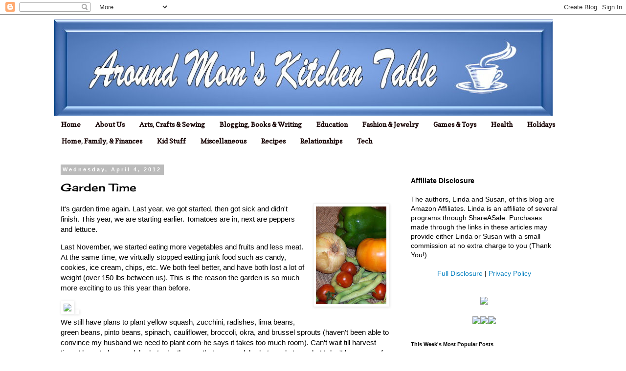

--- FILE ---
content_type: text/html; charset=UTF-8
request_url: http://www.aroundmomskitchentable.com/2012/04/its-garden-time-again.html
body_size: 16472
content:
<!DOCTYPE html>
<html class='v2' dir='ltr' lang='en'>
<head>
<link href='https://www.blogger.com/static/v1/widgets/335934321-css_bundle_v2.css' rel='stylesheet' type='text/css'/>
<meta content='width=1100' name='viewport'/>
<meta content='text/html; charset=UTF-8' http-equiv='Content-Type'/>
<meta content='blogger' name='generator'/>
<link href='http://www.aroundmomskitchentable.com/favicon.ico' rel='icon' type='image/x-icon'/>
<link href='http://www.aroundmomskitchentable.com/2012/04/its-garden-time-again.html' rel='canonical'/>
<link rel="alternate" type="application/atom+xml" title="Around Mom&#39;s Kitchen Table - Atom" href="http://www.aroundmomskitchentable.com/feeds/posts/default" />
<link rel="alternate" type="application/rss+xml" title="Around Mom&#39;s Kitchen Table - RSS" href="http://www.aroundmomskitchentable.com/feeds/posts/default?alt=rss" />
<link rel="service.post" type="application/atom+xml" title="Around Mom&#39;s Kitchen Table - Atom" href="https://www.blogger.com/feeds/4151664993193139841/posts/default" />

<link rel="alternate" type="application/atom+xml" title="Around Mom&#39;s Kitchen Table - Atom" href="http://www.aroundmomskitchentable.com/feeds/1654159680334158855/comments/default" />
<!--Can't find substitution for tag [blog.ieCssRetrofitLinks]-->
<link href='https://blogger.googleusercontent.com/img/b/R29vZ2xl/AVvXsEjyRbse9kzjL5o2UmK9HXvuxBe2IY0QSwuRzuyNVH8raWMPy9PVls6HNinpK-sxxuirOJ9pcDe33Rkpo0BmgrXR8nkuuIy0LqkwZvnOGkxFblpugwbYbJdHAdRI3go3m7-vb4xONKV2LSw/s200/assorted+vegetables.jpg' rel='image_src'/>
<meta content='http://www.aroundmomskitchentable.com/2012/04/its-garden-time-again.html' property='og:url'/>
<meta content='Garden Time' property='og:title'/>
<meta content='Almost anything can be discussed around Mom&#39;s kitchen table: crafts, DIY, kids, kitchen and household items, lots of recipes, and more.' property='og:description'/>
<meta content='https://blogger.googleusercontent.com/img/b/R29vZ2xl/AVvXsEjyRbse9kzjL5o2UmK9HXvuxBe2IY0QSwuRzuyNVH8raWMPy9PVls6HNinpK-sxxuirOJ9pcDe33Rkpo0BmgrXR8nkuuIy0LqkwZvnOGkxFblpugwbYbJdHAdRI3go3m7-vb4xONKV2LSw/w1200-h630-p-k-no-nu/assorted+vegetables.jpg' property='og:image'/>
<title>Around Mom's Kitchen Table: Garden Time</title>
<style type='text/css'>@font-face{font-family:'Cherry Cream Soda';font-style:normal;font-weight:400;font-display:swap;src:url(//fonts.gstatic.com/s/cherrycreamsoda/v21/UMBIrOxBrW6w2FFyi9paG0fdVdRciQd9A98ZD47H.woff2)format('woff2');unicode-range:U+0000-00FF,U+0131,U+0152-0153,U+02BB-02BC,U+02C6,U+02DA,U+02DC,U+0304,U+0308,U+0329,U+2000-206F,U+20AC,U+2122,U+2191,U+2193,U+2212,U+2215,U+FEFF,U+FFFD;}@font-face{font-family:'Copse';font-style:normal;font-weight:400;font-display:swap;src:url(//fonts.gstatic.com/s/copse/v16/11hPGpDKz1rGb3dkFEmDUq-B.woff2)format('woff2');unicode-range:U+0000-00FF,U+0131,U+0152-0153,U+02BB-02BC,U+02C6,U+02DA,U+02DC,U+0304,U+0308,U+0329,U+2000-206F,U+20AC,U+2122,U+2191,U+2193,U+2212,U+2215,U+FEFF,U+FFFD;}</style>
<style id='page-skin-1' type='text/css'><!--
/*
-----------------------------------------------
Blogger Template Style
Name:     Simple
Designer: Blogger
URL:      www.blogger.com
----------------------------------------------- */
/* Content
----------------------------------------------- */
body {
font: normal normal 14px Verdana, Geneva, sans-serif;
color: #000000;
background: #ffffff none repeat scroll top left;
padding: 0 0 0 0;
}
html body .region-inner {
min-width: 0;
max-width: 100%;
width: auto;
}
h2 {
font-size: 22px;
}
a:link {
text-decoration:none;
color: #0881c1;
}
a:visited {
text-decoration:none;
color: #134f5c;
}
a:hover {
text-decoration:underline;
color: #666666;
}
.body-fauxcolumn-outer .fauxcolumn-inner {
background: transparent none repeat scroll top left;
_background-image: none;
}
.body-fauxcolumn-outer .cap-top {
position: absolute;
z-index: 1;
height: 400px;
width: 100%;
}
.body-fauxcolumn-outer .cap-top .cap-left {
width: 100%;
background: transparent none repeat-x scroll top left;
_background-image: none;
}
.content-outer {
-moz-box-shadow: 0 0 0 rgba(0, 0, 0, .15);
-webkit-box-shadow: 0 0 0 rgba(0, 0, 0, .15);
-goog-ms-box-shadow: 0 0 0 #333333;
box-shadow: 0 0 0 rgba(0, 0, 0, .15);
margin-bottom: 1px;
}
.content-inner {
padding: 10px 40px;
}
.content-inner {
background-color: #ffffff;
}
/* Header
----------------------------------------------- */
.header-outer {
background: transparent none repeat-x scroll 0 -400px;
_background-image: none;
}
.Header h1 {
font: normal normal 40px Cherry Cream Soda;
color: #0881c1;
text-shadow: 0 0 0 rgba(0, 0, 0, .2);
}
.Header h1 a {
color: #0881c1;
}
.Header .description {
font-size: 18px;
color: #000000;
}
.header-inner .Header .titlewrapper {
padding: 22px 0;
}
.header-inner .Header .descriptionwrapper {
padding: 0 0;
}
/* Tabs
----------------------------------------------- */
.tabs-inner .section:first-child {
border-top: 0 solid transparent;
}
.tabs-inner .section:first-child ul {
margin-top: -1px;
border-top: 1px solid transparent;
border-left: 1px solid transparent;
border-right: 1px solid transparent;
}
.tabs-inner .widget ul {
background: #ffffff none repeat-x scroll 0 -800px;
_background-image: none;
border-bottom: 1px solid transparent;
margin-top: 0;
margin-left: -30px;
margin-right: -30px;
}
.tabs-inner .widget li a {
display: inline-block;
padding: .6em 1em;
font: normal bold 14px Copse;
color: #150101;
border-left: 1px solid #ffffff;
border-right: 1px solid transparent;
}
.tabs-inner .widget li:first-child a {
border-left: none;
}
.tabs-inner .widget li.selected a, .tabs-inner .widget li a:hover {
color: #ffffff;
background-color: #6fa8dc;
text-decoration: none;
}
/* Columns
----------------------------------------------- */
.main-outer {
border-top: 0 solid transparent;
}
.fauxcolumn-left-outer .fauxcolumn-inner {
border-right: 1px solid transparent;
}
.fauxcolumn-right-outer .fauxcolumn-inner {
border-left: 1px solid transparent;
}
/* Headings
----------------------------------------------- */
div.widget > h2,
div.widget h2.title {
margin: 0 0 1em 0;
font: normal bold 11px 'Trebuchet MS',Trebuchet,Verdana,sans-serif;
color: #000000;
}
/* Widgets
----------------------------------------------- */
.widget .zippy {
color: #999999;
text-shadow: 2px 2px 1px rgba(0, 0, 0, .1);
}
.widget .popular-posts ul {
list-style: none;
}
/* Posts
----------------------------------------------- */
h2.date-header {
font: normal bold 11px Arial, Tahoma, Helvetica, FreeSans, sans-serif;
}
.date-header span {
background-color: #bbbbbb;
color: #ffffff;
padding: 0.4em;
letter-spacing: 3px;
margin: inherit;
}
.main-inner {
padding-top: 35px;
padding-bottom: 65px;
}
.main-inner .column-center-inner {
padding: 0 0;
}
.main-inner .column-center-inner .section {
margin: 0 1em;
}
.post {
margin: 0 0 45px 0;
}
h3.post-title, .comments h4 {
font: normal normal 22px Cherry Cream Soda;
margin: .75em 0 0;
}
.post-body {
font-size: 110%;
line-height: 1.4;
position: relative;
}
.post-body img, .post-body .tr-caption-container, .Profile img, .Image img,
.BlogList .item-thumbnail img {
padding: 2px;
background: #ffffff;
border: 1px solid #eeeeee;
-moz-box-shadow: 1px 1px 5px rgba(0, 0, 0, .1);
-webkit-box-shadow: 1px 1px 5px rgba(0, 0, 0, .1);
box-shadow: 1px 1px 5px rgba(0, 0, 0, .1);
}
.post-body img, .post-body .tr-caption-container {
padding: 5px;
}
.post-body .tr-caption-container {
color: #000000;
}
.post-body .tr-caption-container img {
padding: 0;
background: transparent;
border: none;
-moz-box-shadow: 0 0 0 rgba(0, 0, 0, .1);
-webkit-box-shadow: 0 0 0 rgba(0, 0, 0, .1);
box-shadow: 0 0 0 rgba(0, 0, 0, .1);
}
.post-header {
margin: 0 0 1.5em;
line-height: 1.6;
font-size: 90%;
}
.post-footer {
margin: 20px -2px 0;
padding: 5px 10px;
color: #666666;
background-color: #eeeeee;
border-bottom: 1px solid #eeeeee;
line-height: 1.6;
font-size: 90%;
}
#comments .comment-author {
padding-top: 1.5em;
border-top: 1px solid transparent;
background-position: 0 1.5em;
}
#comments .comment-author:first-child {
padding-top: 0;
border-top: none;
}
.avatar-image-container {
margin: .2em 0 0;
}
#comments .avatar-image-container img {
border: 1px solid #eeeeee;
}
/* Comments
----------------------------------------------- */
.comments .comments-content .icon.blog-author {
background-repeat: no-repeat;
background-image: url([data-uri]);
}
.comments .comments-content .loadmore a {
border-top: 1px solid #999999;
border-bottom: 1px solid #999999;
}
.comments .comment-thread.inline-thread {
background-color: #eeeeee;
}
.comments .continue {
border-top: 2px solid #999999;
}
/* Accents
---------------------------------------------- */
.section-columns td.columns-cell {
border-left: 1px solid transparent;
}
.blog-pager {
background: transparent url(//www.blogblog.com/1kt/simple/paging_dot.png) repeat-x scroll top center;
}
.blog-pager-older-link, .home-link,
.blog-pager-newer-link {
background-color: #ffffff;
padding: 5px;
}
.footer-outer {
border-top: 1px dashed #bbbbbb;
}
/* Mobile
----------------------------------------------- */
body.mobile  {
background-size: auto;
}
.mobile .body-fauxcolumn-outer {
background: transparent none repeat scroll top left;
}
.mobile .body-fauxcolumn-outer .cap-top {
background-size: 100% auto;
}
.mobile .content-outer {
-webkit-box-shadow: 0 0 3px rgba(0, 0, 0, .15);
box-shadow: 0 0 3px rgba(0, 0, 0, .15);
}
.mobile .tabs-inner .widget ul {
margin-left: 0;
margin-right: 0;
}
.mobile .post {
margin: 0;
}
.mobile .main-inner .column-center-inner .section {
margin: 0;
}
.mobile .date-header span {
padding: 0.1em 10px;
margin: 0 -10px;
}
.mobile h3.post-title {
margin: 0;
}
.mobile .blog-pager {
background: transparent none no-repeat scroll top center;
}
.mobile .footer-outer {
border-top: none;
}
.mobile .main-inner, .mobile .footer-inner {
background-color: #ffffff;
}
.mobile-index-contents {
color: #000000;
}
.mobile-link-button {
background-color: #0881c1;
}
.mobile-link-button a:link, .mobile-link-button a:visited {
color: #ffffff;
}
.mobile .tabs-inner .section:first-child {
border-top: none;
}
.mobile .tabs-inner .PageList .widget-content {
background-color: #6fa8dc;
color: #ffffff;
border-top: 1px solid transparent;
border-bottom: 1px solid transparent;
}
.mobile .tabs-inner .PageList .widget-content .pagelist-arrow {
border-left: 1px solid transparent;
}

--></style>
<style id='template-skin-1' type='text/css'><!--
body {
min-width: 1140px;
}
.content-outer, .content-fauxcolumn-outer, .region-inner {
min-width: 1140px;
max-width: 1140px;
_width: 1140px;
}
.main-inner .columns {
padding-left: 0px;
padding-right: 360px;
}
.main-inner .fauxcolumn-center-outer {
left: 0px;
right: 360px;
/* IE6 does not respect left and right together */
_width: expression(this.parentNode.offsetWidth -
parseInt("0px") -
parseInt("360px") + 'px');
}
.main-inner .fauxcolumn-left-outer {
width: 0px;
}
.main-inner .fauxcolumn-right-outer {
width: 360px;
}
.main-inner .column-left-outer {
width: 0px;
right: 100%;
margin-left: -0px;
}
.main-inner .column-right-outer {
width: 360px;
margin-right: -360px;
}
#layout {
min-width: 0;
}
#layout .content-outer {
min-width: 0;
width: 800px;
}
#layout .region-inner {
min-width: 0;
width: auto;
}
body#layout div.add_widget {
padding: 8px;
}
body#layout div.add_widget a {
margin-left: 32px;
}
--></style>
<script type='text/javascript'>
        (function(i,s,o,g,r,a,m){i['GoogleAnalyticsObject']=r;i[r]=i[r]||function(){
        (i[r].q=i[r].q||[]).push(arguments)},i[r].l=1*new Date();a=s.createElement(o),
        m=s.getElementsByTagName(o)[0];a.async=1;a.src=g;m.parentNode.insertBefore(a,m)
        })(window,document,'script','https://www.google-analytics.com/analytics.js','ga');
        ga('create', 'UA-26817094-1', 'auto', 'blogger');
        ga('blogger.send', 'pageview');
      </script>
<link href='https://www.blogger.com/dyn-css/authorization.css?targetBlogID=4151664993193139841&amp;zx=6e9bed4a-fbc1-4cf2-873d-7224260a4a08' media='none' onload='if(media!=&#39;all&#39;)media=&#39;all&#39;' rel='stylesheet'/><noscript><link href='https://www.blogger.com/dyn-css/authorization.css?targetBlogID=4151664993193139841&amp;zx=6e9bed4a-fbc1-4cf2-873d-7224260a4a08' rel='stylesheet'/></noscript>
<meta name='google-adsense-platform-account' content='ca-host-pub-1556223355139109'/>
<meta name='google-adsense-platform-domain' content='blogspot.com'/>

<!-- data-ad-client=ca-pub-0897233467965830 -->

</head>
<body class='loading variant-simplysimple'>
<div class='navbar section' id='navbar' name='Navbar'><div class='widget Navbar' data-version='1' id='Navbar1'><script type="text/javascript">
    function setAttributeOnload(object, attribute, val) {
      if(window.addEventListener) {
        window.addEventListener('load',
          function(){ object[attribute] = val; }, false);
      } else {
        window.attachEvent('onload', function(){ object[attribute] = val; });
      }
    }
  </script>
<div id="navbar-iframe-container"></div>
<script type="text/javascript" src="https://apis.google.com/js/platform.js"></script>
<script type="text/javascript">
      gapi.load("gapi.iframes:gapi.iframes.style.bubble", function() {
        if (gapi.iframes && gapi.iframes.getContext) {
          gapi.iframes.getContext().openChild({
              url: 'https://www.blogger.com/navbar/4151664993193139841?po\x3d1654159680334158855\x26origin\x3dhttp://www.aroundmomskitchentable.com',
              where: document.getElementById("navbar-iframe-container"),
              id: "navbar-iframe"
          });
        }
      });
    </script><script type="text/javascript">
(function() {
var script = document.createElement('script');
script.type = 'text/javascript';
script.src = '//pagead2.googlesyndication.com/pagead/js/google_top_exp.js';
var head = document.getElementsByTagName('head')[0];
if (head) {
head.appendChild(script);
}})();
</script>
</div></div>
<div class='body-fauxcolumns'>
<div class='fauxcolumn-outer body-fauxcolumn-outer'>
<div class='cap-top'>
<div class='cap-left'></div>
<div class='cap-right'></div>
</div>
<div class='fauxborder-left'>
<div class='fauxborder-right'></div>
<div class='fauxcolumn-inner'>
</div>
</div>
<div class='cap-bottom'>
<div class='cap-left'></div>
<div class='cap-right'></div>
</div>
</div>
</div>
<div class='content'>
<div class='content-fauxcolumns'>
<div class='fauxcolumn-outer content-fauxcolumn-outer'>
<div class='cap-top'>
<div class='cap-left'></div>
<div class='cap-right'></div>
</div>
<div class='fauxborder-left'>
<div class='fauxborder-right'></div>
<div class='fauxcolumn-inner'>
</div>
</div>
<div class='cap-bottom'>
<div class='cap-left'></div>
<div class='cap-right'></div>
</div>
</div>
</div>
<div class='content-outer'>
<div class='content-cap-top cap-top'>
<div class='cap-left'></div>
<div class='cap-right'></div>
</div>
<div class='fauxborder-left content-fauxborder-left'>
<div class='fauxborder-right content-fauxborder-right'></div>
<div class='content-inner'>
<header>
<div class='header-outer'>
<div class='header-cap-top cap-top'>
<div class='cap-left'></div>
<div class='cap-right'></div>
</div>
<div class='fauxborder-left header-fauxborder-left'>
<div class='fauxborder-right header-fauxborder-right'></div>
<div class='region-inner header-inner'>
<div class='header section' id='header' name='Header'><div class='widget Header' data-version='1' id='Header1'>
<div id='header-inner'>
<a href='http://www.aroundmomskitchentable.com/' style='display: block'>
<img alt='Around Mom&#39;s Kitchen Table' height='198px; ' id='Header1_headerimg' src='https://blogger.googleusercontent.com/img/b/R29vZ2xl/AVvXsEilp33RP_-F3EUhQsXQSvDNBhY9OtF6IKcSWBiwaqN7DPBMf7TekpPkBBXZGXWinWUMgdqJsifQo4OGl8bfujX8-4GgZ-0JbzIoZrxDswbGHXIgohCDBGkN2dsiL9cQj5WL-54O5UNmUTE/s1600-r/banner-amkt-blue.jpg' style='display: block' width='1020px; '/>
</a>
</div>
</div></div>
</div>
</div>
<div class='header-cap-bottom cap-bottom'>
<div class='cap-left'></div>
<div class='cap-right'></div>
</div>
</div>
</header>
<div class='tabs-outer'>
<div class='tabs-cap-top cap-top'>
<div class='cap-left'></div>
<div class='cap-right'></div>
</div>
<div class='fauxborder-left tabs-fauxborder-left'>
<div class='fauxborder-right tabs-fauxborder-right'></div>
<div class='region-inner tabs-inner'>
<div class='tabs section' id='crosscol' name='Cross-Column'><div class='widget PageList' data-version='1' id='PageList1'>
<div class='widget-content'>
<ul>
<li>
<a href='http://www.aroundmomskitchentable.com/'>Home</a>
</li>
<li>
<a href='http://www.aroundmomskitchentable.com/p/about-us.html'>About Us</a>
</li>
<li>
<a href='http://www.aroundmomskitchentable.com/p/crafts-and-sewing.html'>Arts, Crafts &amp; Sewing</a>
</li>
<li>
<a href='http://www.aroundmomskitchentable.com/p/indie-authors.html'>Blogging, Books &amp; Writing</a>
</li>
<li>
<a href='http://www.aroundmomskitchentable.com/p/education.html'>Education</a>
</li>
<li>
<a href='http://www.aroundmomskitchentable.com/p/fashion-jewelry.html'>Fashion &amp; Jewelry</a>
</li>
<li>
<a href='http://www.aroundmomskitchentable.com/p/kids.html'>Games &amp; Toys</a>
</li>
<li>
<a href='http://www.aroundmomskitchentable.com/p/health.html'>Health</a>
</li>
<li>
<a href='http://www.aroundmomskitchentable.com/p/holidays.html'>Holidays</a>
</li>
<li>
<a href='http://www.aroundmomskitchentable.com/p/home-and-family.html'>Home, Family, &amp; Finances</a>
</li>
<li>
<a href='http://www.aroundmomskitchentable.com/p/kid-stuff.html'>Kid Stuff</a>
</li>
<li>
<a href='http://www.aroundmomskitchentable.com/p/misc-stuff.html'>Miscellaneous</a>
</li>
<li>
<a href='http://www.aroundmomskitchentable.com/p/recipes_1.html'>Recipes</a>
</li>
<li>
<a href='http://www.aroundmomskitchentable.com/p/relationships.html'>Relationships</a>
</li>
<li>
<a href='http://www.aroundmomskitchentable.com/p/tech.html'>Tech</a>
</li>
</ul>
<div class='clear'></div>
</div>
</div></div>
<div class='tabs no-items section' id='crosscol-overflow' name='Cross-Column 2'></div>
</div>
</div>
<div class='tabs-cap-bottom cap-bottom'>
<div class='cap-left'></div>
<div class='cap-right'></div>
</div>
</div>
<div class='main-outer'>
<div class='main-cap-top cap-top'>
<div class='cap-left'></div>
<div class='cap-right'></div>
</div>
<div class='fauxborder-left main-fauxborder-left'>
<div class='fauxborder-right main-fauxborder-right'></div>
<div class='region-inner main-inner'>
<div class='columns fauxcolumns'>
<div class='fauxcolumn-outer fauxcolumn-center-outer'>
<div class='cap-top'>
<div class='cap-left'></div>
<div class='cap-right'></div>
</div>
<div class='fauxborder-left'>
<div class='fauxborder-right'></div>
<div class='fauxcolumn-inner'>
</div>
</div>
<div class='cap-bottom'>
<div class='cap-left'></div>
<div class='cap-right'></div>
</div>
</div>
<div class='fauxcolumn-outer fauxcolumn-left-outer'>
<div class='cap-top'>
<div class='cap-left'></div>
<div class='cap-right'></div>
</div>
<div class='fauxborder-left'>
<div class='fauxborder-right'></div>
<div class='fauxcolumn-inner'>
</div>
</div>
<div class='cap-bottom'>
<div class='cap-left'></div>
<div class='cap-right'></div>
</div>
</div>
<div class='fauxcolumn-outer fauxcolumn-right-outer'>
<div class='cap-top'>
<div class='cap-left'></div>
<div class='cap-right'></div>
</div>
<div class='fauxborder-left'>
<div class='fauxborder-right'></div>
<div class='fauxcolumn-inner'>
</div>
</div>
<div class='cap-bottom'>
<div class='cap-left'></div>
<div class='cap-right'></div>
</div>
</div>
<!-- corrects IE6 width calculation -->
<div class='columns-inner'>
<div class='column-center-outer'>
<div class='column-center-inner'>
<div class='main section' id='main' name='Main'><div class='widget Blog' data-version='1' id='Blog1'>
<div class='blog-posts hfeed'>

          <div class="date-outer">
        
<h2 class='date-header'><span>Wednesday, April 4, 2012</span></h2>

          <div class="date-posts">
        
<div class='post-outer'>
<div class='post hentry uncustomized-post-template' itemprop='blogPost' itemscope='itemscope' itemtype='http://schema.org/BlogPosting'>
<meta content='https://blogger.googleusercontent.com/img/b/R29vZ2xl/AVvXsEjyRbse9kzjL5o2UmK9HXvuxBe2IY0QSwuRzuyNVH8raWMPy9PVls6HNinpK-sxxuirOJ9pcDe33Rkpo0BmgrXR8nkuuIy0LqkwZvnOGkxFblpugwbYbJdHAdRI3go3m7-vb4xONKV2LSw/s200/assorted+vegetables.jpg' itemprop='image_url'/>
<meta content='4151664993193139841' itemprop='blogId'/>
<meta content='1654159680334158855' itemprop='postId'/>
<a name='1654159680334158855'></a>
<h3 class='post-title entry-title' itemprop='name'>
Garden Time
</h3>
<div class='post-header'>
<div class='post-header-line-1'></div>
</div>
<div class='post-body entry-content' id='post-body-1654159680334158855' itemprop='description articleBody'>
<div class="separator" style="clear: both; text-align: center;"><a href="https://blogger.googleusercontent.com/img/b/R29vZ2xl/AVvXsEjyRbse9kzjL5o2UmK9HXvuxBe2IY0QSwuRzuyNVH8raWMPy9PVls6HNinpK-sxxuirOJ9pcDe33Rkpo0BmgrXR8nkuuIy0LqkwZvnOGkxFblpugwbYbJdHAdRI3go3m7-vb4xONKV2LSw/s1600/assorted+vegetables.jpg" imageanchor="1" style="clear:right; float:right; margin-left:1em; margin-bottom:1em"><img border="0" height="200" src="https://blogger.googleusercontent.com/img/b/R29vZ2xl/AVvXsEjyRbse9kzjL5o2UmK9HXvuxBe2IY0QSwuRzuyNVH8raWMPy9PVls6HNinpK-sxxuirOJ9pcDe33Rkpo0BmgrXR8nkuuIy0LqkwZvnOGkxFblpugwbYbJdHAdRI3go3m7-vb4xONKV2LSw/s200/assorted+vegetables.jpg" width="144" /></a></div>It's garden time again. Last year, we got started, then got sick and didn't finish. This year, we are starting earlier. Tomatoes are in, next are peppers and lettuce. <p>Last November, we started eating more vegetables and fruits and less meat. At the same time, we virtually stopped eatting junk food such as candy, cookies, ice cream, chips, etc. We both feel better, and have both lost a lot of weight (over 150 lbs between us). This is the reason the garden is so much more exciting to us this year than before. <p><a href="http://www.amazon.com/gp/product/160342475X/ref=as_li_tl?ie=UTF8&amp;camp=1789&amp;creative=9325&amp;creativeASIN=160342475X&amp;linkCode=as2&amp;tag=momredkit-20&amp;linkId=AUOPNKLUYQ4I4GXM"><img border="0" src="http://ws-na.amazon-adsystem.com/widgets/q?_encoding=UTF8&amp;ASIN=160342475X&amp;Format=_SL250_&amp;ID=AsinImage&amp;MarketPlace=US&amp;ServiceVersion=20070822&amp;WS=1&amp;tag=momredkit-20"></a><img alt="" border="0" height="1" src="http://ir-na.amazon-adsystem.com/e/ir?t=momredkit-20&amp;l=as2&amp;o=1&amp;a=160342475X" style="border:none !important; margin:0px !important;" width="1" /><br />
We still have plans to plant yellow squash, zucchini, radishes, lima beans, green beans, pinto beans, spinach, cauliflower, broccoli, okra, and brussel sprouts (haven't been able to convince my husband we need to plant corn-he says it takes too much room). Can't wait till harvest time. I hope to have a dehydrator by then so that we can dehydrate and store what I don't have room for in the freezer. We are also planning to do some canning this year. <p>I am considering having a smaller, square foot garden closer to the house for salad greens, but I haven't yet decided for sure. <p>Do you have garden plans this year?  <p><br />
<a href="http://www.amazon.com/gp/product/B00CS5ZI6G/ref=as_li_tl?ie=UTF8&amp;camp=1789&amp;creative=9325&amp;creativeASIN=B00CS5ZI6G&amp;linkCode=as2&amp;tag=momredkit-20&amp;linkId=73ASXCUHDSML4WS6"><img border="0" src="http://ws-na.amazon-adsystem.com/widgets/q?_encoding=UTF8&amp;ASIN=B00CS5ZI6G&amp;Format=_SL250_&amp;ID=AsinImage&amp;MarketPlace=US&amp;ServiceVersion=20070822&amp;WS=1&amp;tag=momredkit-20"></a><img alt="" border="0" height="1" src="http://ir-na.amazon-adsystem.com/e/ir?t=momredkit-20&amp;l=as2&amp;o=1&amp;a=B00CS5ZI6G" style="border:none !important; margin:0px !important;" width="1" /><br />
<br />
Image cropped from <a href="http://www.publicdomainpictures.net/view-image.php?image=8030&amp;picture=country-harvest">Country Harvest</a> by Kim Newberg
<div style='clear: both;'></div>
</div>
<div class='post-footer'>
<div class='post-footer-line post-footer-line-1'>
<span class='post-author vcard'>
Posted by
<span class='fn' itemprop='author' itemscope='itemscope' itemtype='http://schema.org/Person'>
<meta content='https://www.blogger.com/profile/12410919147454198008' itemprop='url'/>
<a class='g-profile' href='https://www.blogger.com/profile/12410919147454198008' rel='author' title='author profile'>
<span itemprop='name'>Linda Sue</span>
</a>
</span>
</span>
<span class='post-timestamp'>
at
<meta content='http://www.aroundmomskitchentable.com/2012/04/its-garden-time-again.html' itemprop='url'/>
<a class='timestamp-link' href='http://www.aroundmomskitchentable.com/2012/04/its-garden-time-again.html' rel='bookmark' title='permanent link'><abbr class='published' itemprop='datePublished' title='2012-04-04T21:50:00-05:00'>9:50&#8239;PM</abbr></a>
</span>
<span class='post-comment-link'>
</span>
<span class='post-icons'>
</span>
<div class='post-share-buttons goog-inline-block'>
<a class='goog-inline-block share-button sb-email' href='https://www.blogger.com/share-post.g?blogID=4151664993193139841&postID=1654159680334158855&target=email' target='_blank' title='Email This'><span class='share-button-link-text'>Email This</span></a><a class='goog-inline-block share-button sb-blog' href='https://www.blogger.com/share-post.g?blogID=4151664993193139841&postID=1654159680334158855&target=blog' onclick='window.open(this.href, "_blank", "height=270,width=475"); return false;' target='_blank' title='BlogThis!'><span class='share-button-link-text'>BlogThis!</span></a><a class='goog-inline-block share-button sb-twitter' href='https://www.blogger.com/share-post.g?blogID=4151664993193139841&postID=1654159680334158855&target=twitter' target='_blank' title='Share to X'><span class='share-button-link-text'>Share to X</span></a><a class='goog-inline-block share-button sb-facebook' href='https://www.blogger.com/share-post.g?blogID=4151664993193139841&postID=1654159680334158855&target=facebook' onclick='window.open(this.href, "_blank", "height=430,width=640"); return false;' target='_blank' title='Share to Facebook'><span class='share-button-link-text'>Share to Facebook</span></a><a class='goog-inline-block share-button sb-pinterest' href='https://www.blogger.com/share-post.g?blogID=4151664993193139841&postID=1654159680334158855&target=pinterest' target='_blank' title='Share to Pinterest'><span class='share-button-link-text'>Share to Pinterest</span></a>
</div>
</div>
<div class='post-footer-line post-footer-line-2'>
<span class='post-labels'>
Labels:
<a href='http://www.aroundmomskitchentable.com/search/label/eating%20more%20vegetables%20and%20fruits' rel='tag'>eating more vegetables and fruits</a>,
<a href='http://www.aroundmomskitchentable.com/search/label/feel%20better' rel='tag'>feel better</a>,
<a href='http://www.aroundmomskitchentable.com/search/label/garden' rel='tag'>garden</a>,
<a href='http://www.aroundmomskitchentable.com/search/label/garden%20plans' rel='tag'>garden plans</a>,
<a href='http://www.aroundmomskitchentable.com/search/label/lost%20a%20lot%20of%20weight' rel='tag'>lost a lot of weight</a>,
<a href='http://www.aroundmomskitchentable.com/search/label/plant%20garden' rel='tag'>plant garden</a>
</span>
</div>
<div class='post-footer-line post-footer-line-3'>
<span class='post-location'>
</span>
</div>
</div>
</div>
<div class='comments' id='comments'>
<a name='comments'></a>
<h4>No comments:</h4>
<div id='Blog1_comments-block-wrapper'>
<dl class='avatar-comment-indent' id='comments-block'>
</dl>
</div>
<p class='comment-footer'>
<div class='comment-form'>
<a name='comment-form'></a>
<h4 id='comment-post-message'>Post a Comment</h4>
<p>
</p>
<a href='https://www.blogger.com/comment/frame/4151664993193139841?po=1654159680334158855&hl=en&saa=85391&origin=http://www.aroundmomskitchentable.com' id='comment-editor-src'></a>
<iframe allowtransparency='true' class='blogger-iframe-colorize blogger-comment-from-post' frameborder='0' height='410px' id='comment-editor' name='comment-editor' src='' width='100%'></iframe>
<script src='https://www.blogger.com/static/v1/jsbin/2830521187-comment_from_post_iframe.js' type='text/javascript'></script>
<script type='text/javascript'>
      BLOG_CMT_createIframe('https://www.blogger.com/rpc_relay.html');
    </script>
</div>
</p>
</div>
</div>
<div class='inline-ad'>
<script type="text/javascript">
    google_ad_client = "ca-pub-0897233467965830";
    google_ad_host = "ca-host-pub-1556223355139109";
    google_ad_host_channel = "L0007";
    google_ad_slot = "4385760569";
    google_ad_width = 300;
    google_ad_height = 250;
</script>
<!-- aroundmomskitchentable_main_Blog1_300x250_as -->
<script type="text/javascript"
src="//pagead2.googlesyndication.com/pagead/show_ads.js">
</script>
</div>

        </div></div>
      
</div>
<div class='blog-pager' id='blog-pager'>
<span id='blog-pager-newer-link'>
<a class='blog-pager-newer-link' href='http://www.aroundmomskitchentable.com/2012/04/do-you-blog-do-you-use-plr.html' id='Blog1_blog-pager-newer-link' title='Newer Post'>Newer Post</a>
</span>
<span id='blog-pager-older-link'>
<a class='blog-pager-older-link' href='http://www.aroundmomskitchentable.com/2012/03/lemon-recipes.html' id='Blog1_blog-pager-older-link' title='Older Post'>Older Post</a>
</span>
<a class='home-link' href='http://www.aroundmomskitchentable.com/'>Home</a>
</div>
<div class='clear'></div>
<div class='post-feeds'>
<div class='feed-links'>
Subscribe to:
<a class='feed-link' href='http://www.aroundmomskitchentable.com/feeds/1654159680334158855/comments/default' target='_blank' type='application/atom+xml'>Post Comments (Atom)</a>
</div>
</div>
</div></div>
</div>
</div>
<div class='column-left-outer'>
<div class='column-left-inner'>
<aside>
</aside>
</div>
</div>
<div class='column-right-outer'>
<div class='column-right-inner'>
<aside>
<div class='sidebar section' id='sidebar-right-1'><div class='widget Text' data-version='1' id='Text1'>
<div class='widget-content'>
<h4><br /></h4><h4>Affiliate Disclosure</h4><br />The authors, Linda and Susan, of this blog are Amazon Affiliates. Linda is an affiliate of several programs through ShareASale. Purchases made through the links in these articles may provide either Linda or Susan with a small commission at no extra charge to you (Thank You!).<br /><br /><center><a href="http://aroundmomskitchentable.blogspot.com/p/disclosure.html" target="window">Full Disclosure</a> | <a href="http://aroundmomskitchentable.blogspot.com/2009/05/privacy-policy.html" target="window">Privacy Policy</a><br /><br /><br /><img src="http://www.momsredkitchen.com/AMKTstuff/follow-us-blue.jpg" tag="Follow us on Social Media" width="291" / /><br /><br /><a href="https://www.facebook.com/Around-Moms-Kitchen-Table-397165467161263/?ref=bookmarks" target="window"><img src="http://www.momsredkitchen.com/AMKTstuff/facebook-btn.jpg" tag="Facebook button" width="97" / /></a><a href="https://www.pinterest.com/purplecone/" target="_blank"><img src="http://www.momsredkitchen.com/AMKTstuff/pinterest-btn.jpg" tag="Pinterest button" width="97" / /></a><a href="https://twitter.com/LPogue" target="_blank"><img src="http://www.momsredkitchen.com/AMKTstuff/twitter-btn.jpg" tag="Twitter button" width="97" / /></a><br /></center>
</div>
<div class='clear'></div>
</div><div class='widget PopularPosts' data-version='1' id='PopularPosts2'>
<h2>This Week's Most Popular Posts</h2>
<div class='widget-content popular-posts'>
<ul>
<li>
<div class='item-thumbnail-only'>
<div class='item-thumbnail'>
<a href='http://www.aroundmomskitchentable.com/2015/08/how-and-why-to-ping-your-blog-post.html' target='_blank'>
<img alt='' border='0' src='https://blogger.googleusercontent.com/img/b/R29vZ2xl/AVvXsEgINbD2jS1SoaX12GUrL5ijR2ZlNw-RNSLgyAHkU7FP79TgkkqCQxvAdC1x6X2vskUbHOSDk2F0vh2DG9P64ZzOArv6XX8edGYFx-xuwiyh5fS4Zy2Qn_oZA5YQWsu2x3um7QAG3UNWeb4/w72-h72-p-k-no-nu/pingpost.jpg'/>
</a>
</div>
<div class='item-title'><a href='http://www.aroundmomskitchentable.com/2015/08/how-and-why-to-ping-your-blog-post.html'>How and Why to Ping Your Blog Post</a></div>
</div>
<div style='clear: both;'></div>
</li>
<li>
<div class='item-thumbnail-only'>
<div class='item-thumbnail'>
<a href='http://www.aroundmomskitchentable.com/2021/04/yoga-for-win.html' target='_blank'>
<img alt='' border='0' src='https://blogger.googleusercontent.com/img/b/R29vZ2xl/AVvXsEhZpAncglwByWUa2yZBUTn24FqbWugW1PNEhmkt5TK4I7z83ZtZogDe_exfGBLSAnn62H2lknYqwFxSbR32dyeLAL-jEwQXmsyI9O9Sm0EshqCljykJV-3GWeBaezCpDsC6Gpz2kCxRadU/w72-h72-p-k-no-nu/165389510_10222168545395936_134501466886807075_n.jpg'/>
</a>
</div>
<div class='item-title'><a href='http://www.aroundmomskitchentable.com/2021/04/yoga-for-win.html'>Yoga for the Win</a></div>
</div>
<div style='clear: both;'></div>
</li>
<li>
<div class='item-thumbnail-only'>
<div class='item-thumbnail'>
<a href='http://www.aroundmomskitchentable.com/2015/11/moms-texas-pecan-pie-recipe-my-mistake.html' target='_blank'>
<img alt='' border='0' src='https://blogger.googleusercontent.com/img/b/R29vZ2xl/AVvXsEjqSkKTYxLXXonxJpmkBIyedzT_sdwglzA4pjSvxe5LtWqCoBXPOch-IACbJK4CJT3rNKkTjf1ky4rRKrEylAymi8GokNQJRkhTLqyr3pEltgl1sZRX3144Sd8F5jGXbH4EbGtk9VkPm-w/w72-h72-p-k-no-nu/pecan-pie.jpg'/>
</a>
</div>
<div class='item-title'><a href='http://www.aroundmomskitchentable.com/2015/11/moms-texas-pecan-pie-recipe-my-mistake.html'>Mom's Texas Pecan Pie Recipe: My Mistake That Caused A Pecan Pie Fiasco!</a></div>
</div>
<div style='clear: both;'></div>
</li>
<li>
<div class='item-thumbnail-only'>
<div class='item-thumbnail'>
<a href='http://www.aroundmomskitchentable.com/2015/08/teach-home-school-students-typing-or.html' target='_blank'>
<img alt='' border='0' src='https://blogger.googleusercontent.com/img/b/R29vZ2xl/AVvXsEg1kTZFQSkhfHIE0uPDHW8ho65L3kaD5H25gAoKA9BkOYIPtfgOFWI6V_Weg1Tlxq-Q5zNsGhra0NV36OPXZfey7HDawJi2xXVAwgRiy4xBS7XqTARBbZNMRUMWJFyjE_xtls_GREwjA9g/w72-h72-p-k-no-nu/FingerHandPosUSA.gif'/>
</a>
</div>
<div class='item-title'><a href='http://www.aroundmomskitchentable.com/2015/08/teach-home-school-students-typing-or.html'>Teach Home School Students Typing (or Keyboarding) for Free</a></div>
</div>
<div style='clear: both;'></div>
</li>
<li>
<div class='item-thumbnail-only'>
<div class='item-thumbnail'>
<a href='http://www.aroundmomskitchentable.com/2015/11/sous-vide-water-oven-is-great-chefs-gift.html' target='_blank'>
<img alt='' border='0' src='https://blogger.googleusercontent.com/img/b/R29vZ2xl/AVvXsEg2xjrN3722fKHJyfqz94VDVyjQk4T0hyphenhyphenJ1VjD036GjdNpsjtu34cNE3nD6dfzZthxQFHm4MCrjaBq5m2RiP7bf7dgMRaLE_mK1j9asDgiCl_Kl98VEmWjUKWIebHNgAYVUDQspmLPFS0E/w72-h72-p-k-no-nu/sous+vide+water+oven.JPG'/>
</a>
</div>
<div class='item-title'><a href='http://www.aroundmomskitchentable.com/2015/11/sous-vide-water-oven-is-great-chefs-gift.html'>Sous Vide Water Oven is a Great Chef's Gift</a></div>
</div>
<div style='clear: both;'></div>
</li>
</ul>
<div class='clear'></div>
</div>
</div><div class='widget HTML' data-version='1' id='HTML6'>
<div class='widget-content'>
<center>
<p>&nbsp;</p>
<iframe src="http://rcm-na.amazon-adsystem.com/e/cm?t=momredkit-20&o=1&p=12&l=ur1&category=kindle&banner=1GYJSQW48QHJ65QM5782&f=ifr&linkID=KEC5MFTN5U4JTNZF" width="300" height="250" scrolling="no" border="0" marginwidth="0" style="border:none;" frameborder="0"></iframe>

<p>&nbsp;</p>
</center>
</div>
<div class='clear'></div>
</div><div class='widget Subscribe' data-version='1' id='Subscribe1'>
<div style='white-space:nowrap'>
<h2 class='title'>Subscribe</h2>
<div class='widget-content'>
<div class='subscribe-wrapper subscribe-type-POST'>
<div class='subscribe expanded subscribe-type-POST' id='SW_READER_LIST_Subscribe1POST' style='display:none;'>
<div class='top'>
<span class='inner' onclick='return(_SW_toggleReaderList(event, "Subscribe1POST"));'>
<img class='subscribe-dropdown-arrow' src='https://resources.blogblog.com/img/widgets/arrow_dropdown.gif'/>
<img align='absmiddle' alt='' border='0' class='feed-icon' src='https://resources.blogblog.com/img/icon_feed12.png'/>
Posts
</span>
<div class='feed-reader-links'>
<a class='feed-reader-link' href='https://www.netvibes.com/subscribe.php?url=http%3A%2F%2Fwww.aroundmomskitchentable.com%2Ffeeds%2Fposts%2Fdefault' target='_blank'>
<img src='https://resources.blogblog.com/img/widgets/subscribe-netvibes.png'/>
</a>
<a class='feed-reader-link' href='https://add.my.yahoo.com/content?url=http%3A%2F%2Fwww.aroundmomskitchentable.com%2Ffeeds%2Fposts%2Fdefault' target='_blank'>
<img src='https://resources.blogblog.com/img/widgets/subscribe-yahoo.png'/>
</a>
<a class='feed-reader-link' href='http://www.aroundmomskitchentable.com/feeds/posts/default' target='_blank'>
<img align='absmiddle' class='feed-icon' src='https://resources.blogblog.com/img/icon_feed12.png'/>
                  Atom
                </a>
</div>
</div>
<div class='bottom'></div>
</div>
<div class='subscribe' id='SW_READER_LIST_CLOSED_Subscribe1POST' onclick='return(_SW_toggleReaderList(event, "Subscribe1POST"));'>
<div class='top'>
<span class='inner'>
<img class='subscribe-dropdown-arrow' src='https://resources.blogblog.com/img/widgets/arrow_dropdown.gif'/>
<span onclick='return(_SW_toggleReaderList(event, "Subscribe1POST"));'>
<img align='absmiddle' alt='' border='0' class='feed-icon' src='https://resources.blogblog.com/img/icon_feed12.png'/>
Posts
</span>
</span>
</div>
<div class='bottom'></div>
</div>
</div>
<div class='subscribe-wrapper subscribe-type-PER_POST'>
<div class='subscribe expanded subscribe-type-PER_POST' id='SW_READER_LIST_Subscribe1PER_POST' style='display:none;'>
<div class='top'>
<span class='inner' onclick='return(_SW_toggleReaderList(event, "Subscribe1PER_POST"));'>
<img class='subscribe-dropdown-arrow' src='https://resources.blogblog.com/img/widgets/arrow_dropdown.gif'/>
<img align='absmiddle' alt='' border='0' class='feed-icon' src='https://resources.blogblog.com/img/icon_feed12.png'/>
Comments
</span>
<div class='feed-reader-links'>
<a class='feed-reader-link' href='https://www.netvibes.com/subscribe.php?url=http%3A%2F%2Fwww.aroundmomskitchentable.com%2Ffeeds%2F1654159680334158855%2Fcomments%2Fdefault' target='_blank'>
<img src='https://resources.blogblog.com/img/widgets/subscribe-netvibes.png'/>
</a>
<a class='feed-reader-link' href='https://add.my.yahoo.com/content?url=http%3A%2F%2Fwww.aroundmomskitchentable.com%2Ffeeds%2F1654159680334158855%2Fcomments%2Fdefault' target='_blank'>
<img src='https://resources.blogblog.com/img/widgets/subscribe-yahoo.png'/>
</a>
<a class='feed-reader-link' href='http://www.aroundmomskitchentable.com/feeds/1654159680334158855/comments/default' target='_blank'>
<img align='absmiddle' class='feed-icon' src='https://resources.blogblog.com/img/icon_feed12.png'/>
                  Atom
                </a>
</div>
</div>
<div class='bottom'></div>
</div>
<div class='subscribe' id='SW_READER_LIST_CLOSED_Subscribe1PER_POST' onclick='return(_SW_toggleReaderList(event, "Subscribe1PER_POST"));'>
<div class='top'>
<span class='inner'>
<img class='subscribe-dropdown-arrow' src='https://resources.blogblog.com/img/widgets/arrow_dropdown.gif'/>
<span onclick='return(_SW_toggleReaderList(event, "Subscribe1PER_POST"));'>
<img align='absmiddle' alt='' border='0' class='feed-icon' src='https://resources.blogblog.com/img/icon_feed12.png'/>
Comments
</span>
</span>
</div>
<div class='bottom'></div>
</div>
</div>
<div style='clear:both'></div>
</div>
</div>
<div class='clear'></div>
</div><div class='widget PopularPosts' data-version='1' id='PopularPosts1'>
<h2>Most Popular Posts of All Time</h2>
<div class='widget-content popular-posts'>
<ul>
<li>
<div class='item-thumbnail-only'>
<div class='item-thumbnail'>
<a href='http://www.aroundmomskitchentable.com/2015/08/how-and-why-to-ping-your-blog-post.html' target='_blank'>
<img alt='' border='0' src='https://blogger.googleusercontent.com/img/b/R29vZ2xl/AVvXsEgINbD2jS1SoaX12GUrL5ijR2ZlNw-RNSLgyAHkU7FP79TgkkqCQxvAdC1x6X2vskUbHOSDk2F0vh2DG9P64ZzOArv6XX8edGYFx-xuwiyh5fS4Zy2Qn_oZA5YQWsu2x3um7QAG3UNWeb4/w72-h72-p-k-no-nu/pingpost.jpg'/>
</a>
</div>
<div class='item-title'><a href='http://www.aroundmomskitchentable.com/2015/08/how-and-why-to-ping-your-blog-post.html'>How and Why to Ping Your Blog Post</a></div>
</div>
<div style='clear: both;'></div>
</li>
<li>
<div class='item-thumbnail-only'>
<div class='item-thumbnail'>
<a href='http://www.aroundmomskitchentable.com/2017/10/gift-ideas-for-writers.html' target='_blank'>
<img alt='' border='0' src='https://blogger.googleusercontent.com/img/b/R29vZ2xl/AVvXsEjctYgTM4KggZn9RU-UfV0AMMdF8zcPvEVjugIQNGopDyuERRBC-W2qhyphenhyphenCmGG7JY5fCZfa36nes8p-tIgRWmBQMM4mI5we0_xvkadyMjZoTXCqvrsMu3j3RkC5OW7guJ8-8t4PXWA8HE5c/w72-h72-p-k-no-nu/tulnotebook.JPG'/>
</a>
</div>
<div class='item-title'><a href='http://www.aroundmomskitchentable.com/2017/10/gift-ideas-for-writers.html'>Gift Ideas for Writers</a></div>
</div>
<div style='clear: both;'></div>
</li>
<li>
<div class='item-thumbnail-only'>
<div class='item-thumbnail'>
<a href='http://www.aroundmomskitchentable.com/2015/07/homemade-pie-crust-recipe-moms-7-up-pie.html' target='_blank'>
<img alt='' border='0' src='https://blogger.googleusercontent.com/img/b/R29vZ2xl/AVvXsEjshwn1j-XXyacEzqS8xcyKE8TuK9-979ah8rC1B7nFhHQbXaBBnx2_nB6zGQfnBMV_yrUiDXwtHqAQZDCJTbiykStfVW6s6RVdBLR60VomiEi32aDNptXiiuOQUR3Zwwlq4-6teg1naoY/w72-h72-p-k-no-nu/vintage-pie-crust.jpg'/>
</a>
</div>
<div class='item-title'><a href='http://www.aroundmomskitchentable.com/2015/07/homemade-pie-crust-recipe-moms-7-up-pie.html'>Homemade Pie Crust Recipe: Mom's 7-Up Pie Crust Recipe</a></div>
</div>
<div style='clear: both;'></div>
</li>
<li>
<div class='item-thumbnail-only'>
<div class='item-thumbnail'>
<a href='http://www.aroundmomskitchentable.com/2015/12/10-ideal-gifts-for-blogger.html' target='_blank'>
<img alt='' border='0' src='https://blogger.googleusercontent.com/img/b/R29vZ2xl/AVvXsEjA60kChNFCJq2M8pmuASBsTf7R4iSI2NkeUB18VopMmbKMOOFNMoGc6YQiqReJpJ1U4R1imtHKQPQS0OKaGpdEbejZjePr6t5VPZE0nkmHCXf6AnMUuhxBgoA0N50h_ARUznuc5E-6RUE/w72-h72-p-k-no-nu/10+gifts+for+bloggers.jpg'/>
</a>
</div>
<div class='item-title'><a href='http://www.aroundmomskitchentable.com/2015/12/10-ideal-gifts-for-blogger.html'>10 Ideal Gifts for the Blogger</a></div>
</div>
<div style='clear: both;'></div>
</li>
<li>
<div class='item-thumbnail-only'>
<div class='item-thumbnail'>
<a href='http://www.aroundmomskitchentable.com/2015/11/moms-texas-pecan-pie-recipe-my-mistake.html' target='_blank'>
<img alt='' border='0' src='https://blogger.googleusercontent.com/img/b/R29vZ2xl/AVvXsEjqSkKTYxLXXonxJpmkBIyedzT_sdwglzA4pjSvxe5LtWqCoBXPOch-IACbJK4CJT3rNKkTjf1ky4rRKrEylAymi8GokNQJRkhTLqyr3pEltgl1sZRX3144Sd8F5jGXbH4EbGtk9VkPm-w/w72-h72-p-k-no-nu/pecan-pie.jpg'/>
</a>
</div>
<div class='item-title'><a href='http://www.aroundmomskitchentable.com/2015/11/moms-texas-pecan-pie-recipe-my-mistake.html'>Mom's Texas Pecan Pie Recipe: My Mistake That Caused A Pecan Pie Fiasco!</a></div>
</div>
<div style='clear: both;'></div>
</li>
<li>
<div class='item-thumbnail-only'>
<div class='item-thumbnail'>
<a href='http://www.aroundmomskitchentable.com/2015/10/free-cookbook-template-for-creating.html' target='_blank'>
<img alt='' border='0' src='https://blogger.googleusercontent.com/img/b/R29vZ2xl/AVvXsEhO6gUcDAcn1rPseMJ5t96NDCcdepYjI6FCB_HpohhYAVWiF2OOTX-GNb56OJWgLWrC80d339Q75rUEYoO51xmvC4JTWRoJ9EVSC7cwkneyo14gf56eDaL8a6d5yyEx4rpt0xDsG1Dyomo/w72-h72-p-k-no-nu/cookbook-pages-blue.JPG'/>
</a>
</div>
<div class='item-title'><a href='http://www.aroundmomskitchentable.com/2015/10/free-cookbook-template-for-creating.html'>Free Cookbook Template for Creating Your Own Cookbook</a></div>
</div>
<div style='clear: both;'></div>
</li>
<li>
<div class='item-thumbnail-only'>
<div class='item-thumbnail'>
<a href='http://www.aroundmomskitchentable.com/2015/09/what-does-normalization-of-database-mean.html' target='_blank'>
<img alt='' border='0' src='https://blogger.googleusercontent.com/img/b/R29vZ2xl/AVvXsEjWy-VYEHwzqrORFZ00vpAdWv-PQNUSN6RTCnMRhsljLbD9ZwA3g5QCsRmjpcX1zH00ezbmwcWwXHdsNe_MTCe22jMeio2thtDMCKUtBp0lOiq6JlfDJslezue9PcoztT8LezSk5A_ArAU/w72-h72-p-k-no-nu/networking.jpg'/>
</a>
</div>
<div class='item-title'><a href='http://www.aroundmomskitchentable.com/2015/09/what-does-normalization-of-database-mean.html'>What Does Normalization of a Database Mean?</a></div>
</div>
<div style='clear: both;'></div>
</li>
<li>
<div class='item-thumbnail-only'>
<div class='item-thumbnail'>
<a href='http://www.aroundmomskitchentable.com/2015/09/onedrive-for-bloggers-free-business.html' target='_blank'>
<img alt='' border='0' src='https://blogger.googleusercontent.com/img/b/R29vZ2xl/AVvXsEj4WTt3TjrRNpcKW0cHMKv_FBX0BxnMRFXkNVkRZdsvH5r33f10lySKFLruqPXjmErcj-PEMf8kLMN6rOMzu4TXiv6ehFIb0EUF3HY7PvtXt1FoTKvpjpGN80hAW0YaQeA17hXGRRfAiI4/w72-h72-p-k-no-nu/WordOnline.jpg'/>
</a>
</div>
<div class='item-title'><a href='http://www.aroundmomskitchentable.com/2015/09/onedrive-for-bloggers-free-business.html'>OneDrive for Bloggers: Free Business Software from Microsoft</a></div>
</div>
<div style='clear: both;'></div>
</li>
<li>
<div class='item-thumbnail-only'>
<div class='item-thumbnail'>
<a href='http://www.aroundmomskitchentable.com/2015/11/ice-sculpture-molds-for-parties-and.html' target='_blank'>
<img alt='' border='0' src='https://blogger.googleusercontent.com/img/b/R29vZ2xl/AVvXsEjK4lyEE0cWMSvWd514MHOdLgyxyO1K0s4-12vg8aCa8JytXwfG5uMUHVnTGuxiMa5L8-jkZwiqLXKExrIOWiop3-hbIetusI52VUNty0A5qdOBN9lhGUydjKmKQHyZTiH376nkuiwFas8/w72-h72-p-k-no-nu/heart+ice+sculpture+mold.JPG'/>
</a>
</div>
<div class='item-title'><a href='http://www.aroundmomskitchentable.com/2015/11/ice-sculpture-molds-for-parties-and.html'>Ice Sculpture Molds for Parties and Weddings</a></div>
</div>
<div style='clear: both;'></div>
</li>
<li>
<div class='item-thumbnail-only'>
<div class='item-thumbnail'>
<a href='http://www.aroundmomskitchentable.com/2015/05/blogging-planner.html' target='_blank'>
<img alt='' border='0' src='https://blogger.googleusercontent.com/img/b/R29vZ2xl/AVvXsEiJnnIEvlN6Rhj_ElPGdU3YXpYJwG2Fwt3xJrw67IDhUzNVqtTitc2Q371xfW25dajAQLA8fGaQo6VGXS0fhBYsRw8IzIqmohSZL3RNetu-tDZqDm4z7gc5trw4cEZRkZG76Ac4_e8-QQ8/w72-h72-p-k-no-nu/blog+planning+page.png'/>
</a>
</div>
<div class='item-title'><a href='http://www.aroundmomskitchentable.com/2015/05/blogging-planner.html'>Blogging Planner</a></div>
</div>
<div style='clear: both;'></div>
</li>
</ul>
<div class='clear'></div>
</div>
</div><div class='widget HTML' data-version='1' id='HTML7'>
<div class='widget-content'>
<center><br /> <br />

<iframe src="http://rcm-na.amazon-adsystem.com/e/cm?t=momredkit-20&o=1&p=12&l=ur1&category=kitchen&banner=0FNCR9B2J7F8PHAZGG82&f=ifr&linkID=KQTAZ5HFSUTNN23G" alt="Amazon.com" width="300" height="250" scrolling="no" border="0" marginwidth="0" style="border:none;" frameborder="0"></iframe>

</center>
</div>
<div class='clear'></div>
</div></div>
</aside>
</div>
</div>
</div>
<div style='clear: both'></div>
<!-- columns -->
</div>
<!-- main -->
</div>
</div>
<div class='main-cap-bottom cap-bottom'>
<div class='cap-left'></div>
<div class='cap-right'></div>
</div>
</div>
<footer>
<div class='footer-outer'>
<div class='footer-cap-top cap-top'>
<div class='cap-left'></div>
<div class='cap-right'></div>
</div>
<div class='fauxborder-left footer-fauxborder-left'>
<div class='fauxborder-right footer-fauxborder-right'></div>
<div class='region-inner footer-inner'>
<div class='foot section' id='footer-1'><div class='widget HTML' data-version='1' id='HTML4'>
<h2 class='title'>Pin Parties / Linky Parties</h2>
<div class='widget-content'>
Pin Parties, also known as Linky Parties, are a great way to share your blog content with new readers. Around Mom's Kitchen Table participates in the Pin Parties listed below:
<br />
<br />

<table><tr><td>

<ul>
<li><a href="http://www.create-with-joy.com/category/blog-hops/inspire-me-monday" target="window">Inspire Me Monday</a></li>
<li><a href="http://www.oddsandevans.com/" target="new">MeetUp Monday Link Party</a></li>
<li><a href="http://www.rosilindjukic.com/category/wednesdays-link-up-party" target="new">Wednesdays Link Up Party at A Little R &amp; R</a></li>
<li><a href="http://www.coffeewithus3.com" target="new">Every Weekend Pretty Pintastic Party</a></li>
<li><a href="http://www.asklatisha.com/" target="window">TGI Saturday Link Up</a></li>
<li><a href="http://www.sadieseasongoods.com" target="new">Snickerdoodle Sunday</a></li>
<li><a href="http://www.awisewomanbuildsherhome.com" target="window">Wise Woman Linkup</a></li>
<li><a href="http://api.viglink.com/api/click?format=go&jsonp=vglnk_144556525246133&key=e22db51ba18ab6e96153f5bcb67a5a48&libId=ig2zsahf0100r8ku000DA1dxc76e2&loc=http%3A%2F%2Fthedeliberatemom.com%2Fshine-blog-hop-70%2F&v=1&exp=-1%3Ana%3A0&type=U&out=http%3A%2F%2Fthedeliberatemom.com%2F&ref=http%3A%2F%2Fthedeliberatemom.com%2F&title=SHINE%20Blog%20Hop%20%2370%20-%20The%20Deliberate%20Mom&txt=%3Cspan%3Ehttp%3C%2Fspan%3E%3Cspan%3E%3A%2F%2F%3C%2Fspan%3E%3Cspan%3Ethedeliberatemom%3C%2Fspan%3E%3Cspan%3E.%3C%2Fspan%3E%3Cspan%3Ecom%3C%2Fspan%3E" target="window">Shine Blog Hop Thursdays</a></li></ul></td>
<td><ul>
<li><a href="http://epicmommyadventures.com/2015/12/meandering-monday-128/" target="window">Meandering Mondays</a></li>
<li><a href="http://epicmommyadventures.com/2015/12/happy-holidays-from-turn-it-up-tuesday/" target="window">Turn It Up Tuesday Link Party</a></li>
<li><a href="http://thestitchinmommy.com/category/tuesday-pinspiration" target="window">Tuesday Pinspiration</a></li>
<li><a href="http://embracingdestinyblog.com/2015/10/hearts-for-home-blog-hop.html" target="window">Hearts for Home Blog Hop (Thursday)</a></li>
<li><a href="http://www.abountifullove.com/2015/12/bloggers-spotlight-linky-party-1.html" target="window">Bloggers Spotlight Linky Party (Thursday)</a></li>
<li><a href="http://www.thepinjunkie.com/2014/02/friday-link-party-55.html" target="window">The Pin Junkie (Friday)</a></li>
<li><a href="http://www.iheartnaptime.net" target="window">Link Party Palooza (Friday)</a></li>
<li><a href="http://gatormommyreviews.com/category/recipe-link-up-party" target-"window">Weekend Recipe Link Up Party</a></li>
</ul></td></tr></table>
</div>
<div class='clear'></div>
</div><div class='widget AdSense' data-version='1' id='AdSense4'>
<div class='widget-content'>
<script async src="//pagead2.googlesyndication.com/pagead/js/adsbygoogle.js"></script>
<!-- aroundmomskitchentable_footer-1_AdSense4_1x1_as -->
<ins class="adsbygoogle"
     style="display:block"
     data-ad-client="ca-pub-0897233467965830"
     data-ad-host="ca-host-pub-1556223355139109"
     data-ad-host-channel="L0003"
     data-ad-slot="2792144964"
     data-ad-format="auto"></ins>
<script>
(adsbygoogle = window.adsbygoogle || []).push({});
</script>
<div class='clear'></div>
</div>
</div><div class='widget HTML' data-version='1' id='HTML3'>
<div class='widget-content'>
<center>
<div class="alignleft">  
<div class="alignleft">  
<script type='text/javascript'>
 amzn_assoc_ad_type = 'banner';
 amzn_assoc_tracking_id = 'momredkit-20';
 amzn_assoc_marketplace = 'amazon';
 amzn_assoc_region = 'US';
 amzn_assoc_placement = 'assoc_banner_placement_default';
 amzn_assoc_linkid = 'VVKVOWFIFWUNV7BI';
 amzn_assoc_campaigns = 'primemain';
 amzn_assoc_p = '48';
 amzn_assoc_banner_type = 'category';
 amzn_assoc_isresponsive = 'false';
 amzn_assoc_banner_id = '1PREMK5A0BD4VB6F8Y02';
 amzn_assoc_width = '728';
 amzn_assoc_height = '90';
</script>
<script src='//z-na.amazon-adsystem.com/widgets/q?ServiceVersion=20070822&Operation=GetScript&ID=OneJS&WS=1'></script>
</div>

</div></center>
</div>
<div class='clear'></div>
</div></div>
<table border='0' cellpadding='0' cellspacing='0' class='section-columns columns-2'>
<tbody>
<tr>
<td class='first columns-cell'>
<div class='foot no-items section' id='footer-2-1'></div>
</td>
<td class='columns-cell'>
<div class='foot no-items section' id='footer-2-2'></div>
</td>
</tr>
</tbody>
</table>
<!-- outside of the include in order to lock Attribution widget -->
<div class='foot section' id='footer-3' name='Footer'><div class='widget Attribution' data-version='1' id='Attribution1'>
<div class='widget-content' style='text-align: center;'>
Copyright on all articles belongs to the respective author. Simple theme. Powered by <a href='https://www.blogger.com' target='_blank'>Blogger</a>.
</div>
<div class='clear'></div>
</div></div>
</div>
</div>
<div class='footer-cap-bottom cap-bottom'>
<div class='cap-left'></div>
<div class='cap-right'></div>
</div>
</div>
</footer>
<!-- content -->
</div>
</div>
<div class='content-cap-bottom cap-bottom'>
<div class='cap-left'></div>
<div class='cap-right'></div>
</div>
</div>
</div>
<script type='text/javascript'>
    window.setTimeout(function() {
        document.body.className = document.body.className.replace('loading', '');
      }, 10);
  </script>

<script type="text/javascript" src="https://www.blogger.com/static/v1/widgets/3845888474-widgets.js"></script>
<script type='text/javascript'>
window['__wavt'] = 'AOuZoY4X36z7Ob5yRbHpfWZpGtriPYWnng:1768670976034';_WidgetManager._Init('//www.blogger.com/rearrange?blogID\x3d4151664993193139841','//www.aroundmomskitchentable.com/2012/04/its-garden-time-again.html','4151664993193139841');
_WidgetManager._SetDataContext([{'name': 'blog', 'data': {'blogId': '4151664993193139841', 'title': 'Around Mom\x27s Kitchen Table', 'url': 'http://www.aroundmomskitchentable.com/2012/04/its-garden-time-again.html', 'canonicalUrl': 'http://www.aroundmomskitchentable.com/2012/04/its-garden-time-again.html', 'homepageUrl': 'http://www.aroundmomskitchentable.com/', 'searchUrl': 'http://www.aroundmomskitchentable.com/search', 'canonicalHomepageUrl': 'http://www.aroundmomskitchentable.com/', 'blogspotFaviconUrl': 'http://www.aroundmomskitchentable.com/favicon.ico', 'bloggerUrl': 'https://www.blogger.com', 'hasCustomDomain': true, 'httpsEnabled': false, 'enabledCommentProfileImages': true, 'gPlusViewType': 'FILTERED_POSTMOD', 'adultContent': false, 'analyticsAccountNumber': 'UA-26817094-1', 'encoding': 'UTF-8', 'locale': 'en', 'localeUnderscoreDelimited': 'en', 'languageDirection': 'ltr', 'isPrivate': false, 'isMobile': false, 'isMobileRequest': false, 'mobileClass': '', 'isPrivateBlog': false, 'isDynamicViewsAvailable': true, 'feedLinks': '\x3clink rel\x3d\x22alternate\x22 type\x3d\x22application/atom+xml\x22 title\x3d\x22Around Mom\x26#39;s Kitchen Table - Atom\x22 href\x3d\x22http://www.aroundmomskitchentable.com/feeds/posts/default\x22 /\x3e\n\x3clink rel\x3d\x22alternate\x22 type\x3d\x22application/rss+xml\x22 title\x3d\x22Around Mom\x26#39;s Kitchen Table - RSS\x22 href\x3d\x22http://www.aroundmomskitchentable.com/feeds/posts/default?alt\x3drss\x22 /\x3e\n\x3clink rel\x3d\x22service.post\x22 type\x3d\x22application/atom+xml\x22 title\x3d\x22Around Mom\x26#39;s Kitchen Table - Atom\x22 href\x3d\x22https://www.blogger.com/feeds/4151664993193139841/posts/default\x22 /\x3e\n\n\x3clink rel\x3d\x22alternate\x22 type\x3d\x22application/atom+xml\x22 title\x3d\x22Around Mom\x26#39;s Kitchen Table - Atom\x22 href\x3d\x22http://www.aroundmomskitchentable.com/feeds/1654159680334158855/comments/default\x22 /\x3e\n', 'meTag': '', 'adsenseClientId': 'ca-pub-0897233467965830', 'adsenseHostId': 'ca-host-pub-1556223355139109', 'adsenseHasAds': true, 'adsenseAutoAds': false, 'boqCommentIframeForm': true, 'loginRedirectParam': '', 'isGoogleEverywhereLinkTooltipEnabled': true, 'view': '', 'dynamicViewsCommentsSrc': '//www.blogblog.com/dynamicviews/4224c15c4e7c9321/js/comments.js', 'dynamicViewsScriptSrc': '//www.blogblog.com/dynamicviews/2dfa401275732ff9', 'plusOneApiSrc': 'https://apis.google.com/js/platform.js', 'disableGComments': true, 'interstitialAccepted': false, 'sharing': {'platforms': [{'name': 'Get link', 'key': 'link', 'shareMessage': 'Get link', 'target': ''}, {'name': 'Facebook', 'key': 'facebook', 'shareMessage': 'Share to Facebook', 'target': 'facebook'}, {'name': 'BlogThis!', 'key': 'blogThis', 'shareMessage': 'BlogThis!', 'target': 'blog'}, {'name': 'X', 'key': 'twitter', 'shareMessage': 'Share to X', 'target': 'twitter'}, {'name': 'Pinterest', 'key': 'pinterest', 'shareMessage': 'Share to Pinterest', 'target': 'pinterest'}, {'name': 'Email', 'key': 'email', 'shareMessage': 'Email', 'target': 'email'}], 'disableGooglePlus': true, 'googlePlusShareButtonWidth': 0, 'googlePlusBootstrap': '\x3cscript type\x3d\x22text/javascript\x22\x3ewindow.___gcfg \x3d {\x27lang\x27: \x27en\x27};\x3c/script\x3e'}, 'hasCustomJumpLinkMessage': false, 'jumpLinkMessage': 'Read more', 'pageType': 'item', 'postId': '1654159680334158855', 'postImageThumbnailUrl': 'https://blogger.googleusercontent.com/img/b/R29vZ2xl/AVvXsEjyRbse9kzjL5o2UmK9HXvuxBe2IY0QSwuRzuyNVH8raWMPy9PVls6HNinpK-sxxuirOJ9pcDe33Rkpo0BmgrXR8nkuuIy0LqkwZvnOGkxFblpugwbYbJdHAdRI3go3m7-vb4xONKV2LSw/s72-c/assorted+vegetables.jpg', 'postImageUrl': 'https://blogger.googleusercontent.com/img/b/R29vZ2xl/AVvXsEjyRbse9kzjL5o2UmK9HXvuxBe2IY0QSwuRzuyNVH8raWMPy9PVls6HNinpK-sxxuirOJ9pcDe33Rkpo0BmgrXR8nkuuIy0LqkwZvnOGkxFblpugwbYbJdHAdRI3go3m7-vb4xONKV2LSw/s200/assorted+vegetables.jpg', 'pageName': 'Garden Time', 'pageTitle': 'Around Mom\x27s Kitchen Table: Garden Time', 'metaDescription': ''}}, {'name': 'features', 'data': {}}, {'name': 'messages', 'data': {'edit': 'Edit', 'linkCopiedToClipboard': 'Link copied to clipboard!', 'ok': 'Ok', 'postLink': 'Post Link'}}, {'name': 'template', 'data': {'name': 'Simple', 'localizedName': 'Simple', 'isResponsive': false, 'isAlternateRendering': false, 'isCustom': false, 'variant': 'simplysimple', 'variantId': 'simplysimple'}}, {'name': 'view', 'data': {'classic': {'name': 'classic', 'url': '?view\x3dclassic'}, 'flipcard': {'name': 'flipcard', 'url': '?view\x3dflipcard'}, 'magazine': {'name': 'magazine', 'url': '?view\x3dmagazine'}, 'mosaic': {'name': 'mosaic', 'url': '?view\x3dmosaic'}, 'sidebar': {'name': 'sidebar', 'url': '?view\x3dsidebar'}, 'snapshot': {'name': 'snapshot', 'url': '?view\x3dsnapshot'}, 'timeslide': {'name': 'timeslide', 'url': '?view\x3dtimeslide'}, 'isMobile': false, 'title': 'Garden Time', 'description': 'Almost anything can be discussed around Mom\x27s kitchen table: crafts, DIY, kids, kitchen and household items, lots of recipes, and more.', 'featuredImage': 'https://blogger.googleusercontent.com/img/b/R29vZ2xl/AVvXsEjyRbse9kzjL5o2UmK9HXvuxBe2IY0QSwuRzuyNVH8raWMPy9PVls6HNinpK-sxxuirOJ9pcDe33Rkpo0BmgrXR8nkuuIy0LqkwZvnOGkxFblpugwbYbJdHAdRI3go3m7-vb4xONKV2LSw/s200/assorted+vegetables.jpg', 'url': 'http://www.aroundmomskitchentable.com/2012/04/its-garden-time-again.html', 'type': 'item', 'isSingleItem': true, 'isMultipleItems': false, 'isError': false, 'isPage': false, 'isPost': true, 'isHomepage': false, 'isArchive': false, 'isLabelSearch': false, 'postId': 1654159680334158855}}]);
_WidgetManager._RegisterWidget('_NavbarView', new _WidgetInfo('Navbar1', 'navbar', document.getElementById('Navbar1'), {}, 'displayModeFull'));
_WidgetManager._RegisterWidget('_HeaderView', new _WidgetInfo('Header1', 'header', document.getElementById('Header1'), {}, 'displayModeFull'));
_WidgetManager._RegisterWidget('_PageListView', new _WidgetInfo('PageList1', 'crosscol', document.getElementById('PageList1'), {'title': '', 'links': [{'isCurrentPage': false, 'href': 'http://www.aroundmomskitchentable.com/', 'title': 'Home'}, {'isCurrentPage': false, 'href': 'http://www.aroundmomskitchentable.com/p/about-us.html', 'id': '5593451146799442177', 'title': 'About Us'}, {'isCurrentPage': false, 'href': 'http://www.aroundmomskitchentable.com/p/crafts-and-sewing.html', 'id': '578064422034461849', 'title': 'Arts, Crafts \x26amp; Sewing'}, {'isCurrentPage': false, 'href': 'http://www.aroundmomskitchentable.com/p/indie-authors.html', 'id': '4696004876953051138', 'title': 'Blogging, Books \x26amp; Writing'}, {'isCurrentPage': false, 'href': 'http://www.aroundmomskitchentable.com/p/education.html', 'id': '8615244423337871387', 'title': 'Education'}, {'isCurrentPage': false, 'href': 'http://www.aroundmomskitchentable.com/p/fashion-jewelry.html', 'id': '4236117119566337662', 'title': 'Fashion \x26amp; Jewelry'}, {'isCurrentPage': false, 'href': 'http://www.aroundmomskitchentable.com/p/kids.html', 'id': '1868788178100015166', 'title': 'Games \x26amp; Toys'}, {'isCurrentPage': false, 'href': 'http://www.aroundmomskitchentable.com/p/health.html', 'id': '7689157102927360429', 'title': 'Health'}, {'isCurrentPage': false, 'href': 'http://www.aroundmomskitchentable.com/p/holidays.html', 'id': '2329189246046211013', 'title': 'Holidays'}, {'isCurrentPage': false, 'href': 'http://www.aroundmomskitchentable.com/p/home-and-family.html', 'id': '8567819169054471176', 'title': 'Home, Family, \x26amp; Finances'}, {'isCurrentPage': false, 'href': 'http://www.aroundmomskitchentable.com/p/kid-stuff.html', 'id': '1654885209932290709', 'title': 'Kid Stuff'}, {'isCurrentPage': false, 'href': 'http://www.aroundmomskitchentable.com/p/misc-stuff.html', 'id': '300482996940883304', 'title': 'Miscellaneous'}, {'isCurrentPage': false, 'href': 'http://www.aroundmomskitchentable.com/p/recipes_1.html', 'id': '6538514298880755177', 'title': 'Recipes'}, {'isCurrentPage': false, 'href': 'http://www.aroundmomskitchentable.com/p/relationships.html', 'id': '2195871193386931630', 'title': 'Relationships'}, {'isCurrentPage': false, 'href': 'http://www.aroundmomskitchentable.com/p/tech.html', 'id': '5632799221196370907', 'title': 'Tech'}], 'mobile': false, 'showPlaceholder': true, 'hasCurrentPage': false}, 'displayModeFull'));
_WidgetManager._RegisterWidget('_BlogView', new _WidgetInfo('Blog1', 'main', document.getElementById('Blog1'), {'cmtInteractionsEnabled': false, 'lightboxEnabled': true, 'lightboxModuleUrl': 'https://www.blogger.com/static/v1/jsbin/4049919853-lbx.js', 'lightboxCssUrl': 'https://www.blogger.com/static/v1/v-css/828616780-lightbox_bundle.css'}, 'displayModeFull'));
_WidgetManager._RegisterWidget('_TextView', new _WidgetInfo('Text1', 'sidebar-right-1', document.getElementById('Text1'), {}, 'displayModeFull'));
_WidgetManager._RegisterWidget('_PopularPostsView', new _WidgetInfo('PopularPosts2', 'sidebar-right-1', document.getElementById('PopularPosts2'), {}, 'displayModeFull'));
_WidgetManager._RegisterWidget('_HTMLView', new _WidgetInfo('HTML6', 'sidebar-right-1', document.getElementById('HTML6'), {}, 'displayModeFull'));
_WidgetManager._RegisterWidget('_SubscribeView', new _WidgetInfo('Subscribe1', 'sidebar-right-1', document.getElementById('Subscribe1'), {}, 'displayModeFull'));
_WidgetManager._RegisterWidget('_PopularPostsView', new _WidgetInfo('PopularPosts1', 'sidebar-right-1', document.getElementById('PopularPosts1'), {}, 'displayModeFull'));
_WidgetManager._RegisterWidget('_HTMLView', new _WidgetInfo('HTML7', 'sidebar-right-1', document.getElementById('HTML7'), {}, 'displayModeFull'));
_WidgetManager._RegisterWidget('_HTMLView', new _WidgetInfo('HTML4', 'footer-1', document.getElementById('HTML4'), {}, 'displayModeFull'));
_WidgetManager._RegisterWidget('_AdSenseView', new _WidgetInfo('AdSense4', 'footer-1', document.getElementById('AdSense4'), {}, 'displayModeFull'));
_WidgetManager._RegisterWidget('_HTMLView', new _WidgetInfo('HTML3', 'footer-1', document.getElementById('HTML3'), {}, 'displayModeFull'));
_WidgetManager._RegisterWidget('_AttributionView', new _WidgetInfo('Attribution1', 'footer-3', document.getElementById('Attribution1'), {}, 'displayModeFull'));
</script>
</body>
</html>

--- FILE ---
content_type: text/html; charset=utf-8
request_url: https://www.google.com/recaptcha/api2/aframe
body_size: 258
content:
<!DOCTYPE HTML><html><head><meta http-equiv="content-type" content="text/html; charset=UTF-8"></head><body><script nonce="RrYVOb1Yo17jO2dvEJFnXw">/** Anti-fraud and anti-abuse applications only. See google.com/recaptcha */ try{var clients={'sodar':'https://pagead2.googlesyndication.com/pagead/sodar?'};window.addEventListener("message",function(a){try{if(a.source===window.parent){var b=JSON.parse(a.data);var c=clients[b['id']];if(c){var d=document.createElement('img');d.src=c+b['params']+'&rc='+(localStorage.getItem("rc::a")?sessionStorage.getItem("rc::b"):"");window.document.body.appendChild(d);sessionStorage.setItem("rc::e",parseInt(sessionStorage.getItem("rc::e")||0)+1);localStorage.setItem("rc::h",'1768670987744');}}}catch(b){}});window.parent.postMessage("_grecaptcha_ready", "*");}catch(b){}</script></body></html>